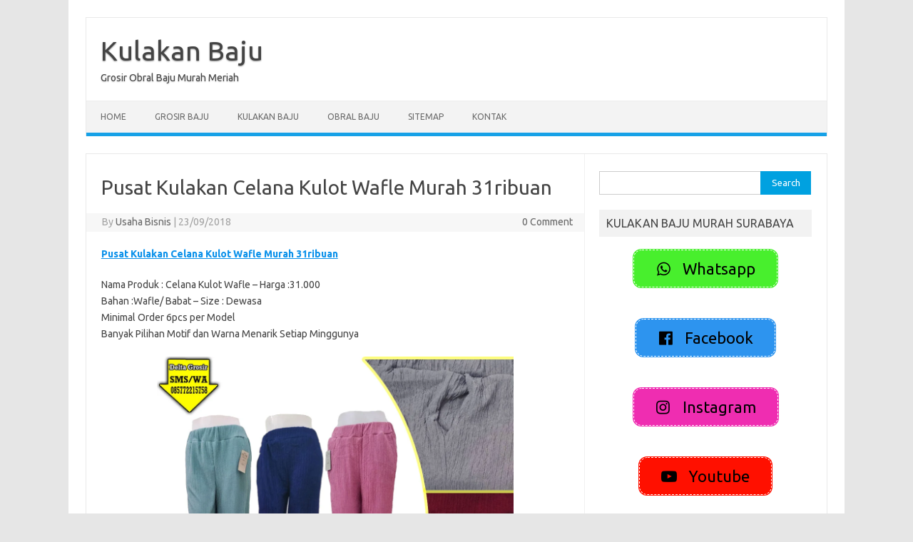

--- FILE ---
content_type: text/html; charset=UTF-8
request_url: http://kulakanbaju.com/pusat-kulakan-celana-kulot-wafle-murah-31ribuan/
body_size: 11247
content:
<!DOCTYPE html>
<!--[if IE 7]>
<html class="ie ie7" lang="en-US">
<![endif]-->
<!--[if IE 8]>
<html class="ie ie8" lang="en-US">
<![endif]-->
<!--[if !(IE 7) | !(IE 8)  ]><!-->
<html lang="en-US">
<!--<![endif]-->
<head>
<meta charset="UTF-8">
<meta name="viewport" content="width=device-width, initial-scale=1">
<link rel="profile" href="http://gmpg.org/xfn/11">
<link rel="pingback" href="http://kulakanbaju.com/xmlrpc.php" />
<!--[if lt IE 9]>
<script src="http://kulakanbaju.com/wp-content/themes/iconic-one/js/html5.js" type="text/javascript"></script>
<![endif]-->
    <style>
        #wpadminbar #wp-admin-bar-p404_free_top_button .ab-icon:before {
            content: "\f103";
            color: red;
            top: 2px;
        }
    </style>
<meta name='robots' content='index, follow, max-image-preview:large, max-snippet:-1, max-video-preview:-1' />
	<style>img:is([sizes="auto" i], [sizes^="auto," i]) { contain-intrinsic-size: 3000px 1500px }</style>
	
	<!-- This site is optimized with the Yoast SEO plugin v24.5 - https://yoast.com/wordpress/plugins/seo/ -->
	<title>Pusat Kulakan Celana Kulot Wafle Murah 31ribuan &#8226; Kulakan Baju</title>
	<meta name="description" content="Supplier Celana Kulot Wafle Murah 31ribuan - 0857 7221 5758" />
	<link rel="canonical" href="http://kulakanbaju.com/pusat-kulakan-celana-kulot-wafle-murah-31ribuan/" />
	<meta property="og:locale" content="en_US" />
	<meta property="og:type" content="article" />
	<meta property="og:title" content="Pusat Kulakan Celana Kulot Wafle Murah 31ribuan &#8226; Kulakan Baju" />
	<meta property="og:description" content="Supplier Celana Kulot Wafle Murah 31ribuan - 0857 7221 5758" />
	<meta property="og:url" content="http://kulakanbaju.com/pusat-kulakan-celana-kulot-wafle-murah-31ribuan/" />
	<meta property="og:site_name" content="Kulakan Baju" />
	<meta property="article:published_time" content="2018-09-23T15:31:33+00:00" />
	<meta property="article:modified_time" content="2018-09-24T15:35:05+00:00" />
	<meta property="og:image" content="http://kulakanbaju.com/wp-content/uploads/2018/09/Grosir-Celana-Kulot-Wafle-Murah-31ribuan.jpg" />
	<meta property="og:image:width" content="1024" />
	<meta property="og:image:height" content="1024" />
	<meta property="og:image:type" content="image/jpeg" />
	<meta name="author" content="Usaha Bisnis" />
	<meta name="twitter:card" content="summary_large_image" />
	<meta name="twitter:label1" content="Written by" />
	<meta name="twitter:data1" content="Usaha Bisnis" />
	<meta name="twitter:label2" content="Est. reading time" />
	<meta name="twitter:data2" content="1 minute" />
	<script type="application/ld+json" class="yoast-schema-graph">{"@context":"https://schema.org","@graph":[{"@type":"Article","@id":"http://kulakanbaju.com/pusat-kulakan-celana-kulot-wafle-murah-31ribuan/#article","isPartOf":{"@id":"http://kulakanbaju.com/pusat-kulakan-celana-kulot-wafle-murah-31ribuan/"},"author":{"name":"Usaha Bisnis","@id":"http://kulakanbaju.com/#/schema/person/fec5a730dca6e6ef4656d49642a2316f"},"headline":"Pusat Kulakan Celana Kulot Wafle Murah 31ribuan","datePublished":"2018-09-23T15:31:33+00:00","dateModified":"2018-09-24T15:35:05+00:00","mainEntityOfPage":{"@id":"http://kulakanbaju.com/pusat-kulakan-celana-kulot-wafle-murah-31ribuan/"},"wordCount":190,"publisher":{"@id":"http://kulakanbaju.com/#organization"},"image":{"@id":"http://kulakanbaju.com/pusat-kulakan-celana-kulot-wafle-murah-31ribuan/#primaryimage"},"thumbnailUrl":"http://kulakanbaju.com/wp-content/uploads/2018/09/Grosir-Celana-Kulot-Wafle-Murah-31ribuan.jpg","keywords":["celana kulot batik","celana kulot bunga","celana kulot jeans","celana kulot motif","celana kulot panjang cocok dengan baju apa","celana murah surabaya","grosir celana anak laki-laki murah","grosir celana jeans levis kw1","grosir celana jeans murah meriah","grosir celana jeans pria","grosir celana jeans pria branded murah","grosir celana jeans tanah abang","grosir celana jeans wanita","grosir jeans murah di surabaya kabupaten sidoarjo","grosir kulot murah","harga celana kulot panjang","harga celana kulot pendek","jual celana kulot bahan katun","kulakan celana murah","pabrik celana jeans surabaya","pusat grosir celana jeans murah","pusat grosir celana jeans termurah","sumber rejeki jeans fashion kota sby jawa timur"],"articleSection":["Grosir Baju","Kulakan Baju","Pakaian Dewasa Murah"],"inLanguage":"en-US"},{"@type":"WebPage","@id":"http://kulakanbaju.com/pusat-kulakan-celana-kulot-wafle-murah-31ribuan/","url":"http://kulakanbaju.com/pusat-kulakan-celana-kulot-wafle-murah-31ribuan/","name":"Pusat Kulakan Celana Kulot Wafle Murah 31ribuan &#8226; Kulakan Baju","isPartOf":{"@id":"http://kulakanbaju.com/#website"},"primaryImageOfPage":{"@id":"http://kulakanbaju.com/pusat-kulakan-celana-kulot-wafle-murah-31ribuan/#primaryimage"},"image":{"@id":"http://kulakanbaju.com/pusat-kulakan-celana-kulot-wafle-murah-31ribuan/#primaryimage"},"thumbnailUrl":"http://kulakanbaju.com/wp-content/uploads/2018/09/Grosir-Celana-Kulot-Wafle-Murah-31ribuan.jpg","datePublished":"2018-09-23T15:31:33+00:00","dateModified":"2018-09-24T15:35:05+00:00","description":"Supplier Celana Kulot Wafle Murah 31ribuan - 0857 7221 5758","breadcrumb":{"@id":"http://kulakanbaju.com/pusat-kulakan-celana-kulot-wafle-murah-31ribuan/#breadcrumb"},"inLanguage":"en-US","potentialAction":[{"@type":"ReadAction","target":["http://kulakanbaju.com/pusat-kulakan-celana-kulot-wafle-murah-31ribuan/"]}]},{"@type":"ImageObject","inLanguage":"en-US","@id":"http://kulakanbaju.com/pusat-kulakan-celana-kulot-wafle-murah-31ribuan/#primaryimage","url":"http://kulakanbaju.com/wp-content/uploads/2018/09/Grosir-Celana-Kulot-Wafle-Murah-31ribuan.jpg","contentUrl":"http://kulakanbaju.com/wp-content/uploads/2018/09/Grosir-Celana-Kulot-Wafle-Murah-31ribuan.jpg","width":1024,"height":1024,"caption":"Grosir Celana Kulot Wafle Murah 31ribuan"},{"@type":"BreadcrumbList","@id":"http://kulakanbaju.com/pusat-kulakan-celana-kulot-wafle-murah-31ribuan/#breadcrumb","itemListElement":[{"@type":"ListItem","position":1,"name":"Home","item":"http://kulakanbaju.com/"},{"@type":"ListItem","position":2,"name":"Berita","item":"http://kulakanbaju.com/berita/"},{"@type":"ListItem","position":3,"name":"Grosir Baju","item":"http://kulakanbaju.com/category/grosir-baju/"},{"@type":"ListItem","position":4,"name":"Pusat Kulakan Celana Kulot Wafle Murah 31ribuan"}]},{"@type":"WebSite","@id":"http://kulakanbaju.com/#website","url":"http://kulakanbaju.com/","name":"Kulakan Baju","description":"Grosir Obral Baju Murah Meriah","publisher":{"@id":"http://kulakanbaju.com/#organization"},"potentialAction":[{"@type":"SearchAction","target":{"@type":"EntryPoint","urlTemplate":"http://kulakanbaju.com/?s={search_term_string}"},"query-input":{"@type":"PropertyValueSpecification","valueRequired":true,"valueName":"search_term_string"}}],"inLanguage":"en-US"},{"@type":"Organization","@id":"http://kulakanbaju.com/#organization","name":"Kulakan Baju","url":"http://kulakanbaju.com/","logo":{"@type":"ImageObject","inLanguage":"en-US","@id":"http://kulakanbaju.com/#/schema/logo/image/","url":"http://kulakanbaju.com/wp-content/uploads/2018/09/banner-wa-delta-grosir.jpg","contentUrl":"http://kulakanbaju.com/wp-content/uploads/2018/09/banner-wa-delta-grosir.jpg","width":1280,"height":720,"caption":"Kulakan Baju"},"image":{"@id":"http://kulakanbaju.com/#/schema/logo/image/"}},{"@type":"Person","@id":"http://kulakanbaju.com/#/schema/person/fec5a730dca6e6ef4656d49642a2316f","name":"Usaha Bisnis","image":{"@type":"ImageObject","inLanguage":"en-US","@id":"http://kulakanbaju.com/#/schema/person/image/","url":"https://secure.gravatar.com/avatar/c88be9fef1f3899f26f2bdb062a2f4d4?s=96&d=mm&r=g","contentUrl":"https://secure.gravatar.com/avatar/c88be9fef1f3899f26f2bdb062a2f4d4?s=96&d=mm&r=g","caption":"Usaha Bisnis"},"sameAs":["http://kulakanbaju.com/"],"url":"http://kulakanbaju.com/author/usahabisnis/"}]}</script>
	<!-- / Yoast SEO plugin. -->


<link rel='dns-prefetch' href='//fonts.googleapis.com' />
<link rel="alternate" type="application/rss+xml" title="Kulakan Baju &raquo; Feed" href="http://kulakanbaju.com/feed/" />
<script type="text/javascript">
/* <![CDATA[ */
window._wpemojiSettings = {"baseUrl":"https:\/\/s.w.org\/images\/core\/emoji\/15.0.3\/72x72\/","ext":".png","svgUrl":"https:\/\/s.w.org\/images\/core\/emoji\/15.0.3\/svg\/","svgExt":".svg","source":{"concatemoji":"http:\/\/kulakanbaju.com\/wp-includes\/js\/wp-emoji-release.min.js?ver=6.7.2"}};
/*! This file is auto-generated */
!function(i,n){var o,s,e;function c(e){try{var t={supportTests:e,timestamp:(new Date).valueOf()};sessionStorage.setItem(o,JSON.stringify(t))}catch(e){}}function p(e,t,n){e.clearRect(0,0,e.canvas.width,e.canvas.height),e.fillText(t,0,0);var t=new Uint32Array(e.getImageData(0,0,e.canvas.width,e.canvas.height).data),r=(e.clearRect(0,0,e.canvas.width,e.canvas.height),e.fillText(n,0,0),new Uint32Array(e.getImageData(0,0,e.canvas.width,e.canvas.height).data));return t.every(function(e,t){return e===r[t]})}function u(e,t,n){switch(t){case"flag":return n(e,"\ud83c\udff3\ufe0f\u200d\u26a7\ufe0f","\ud83c\udff3\ufe0f\u200b\u26a7\ufe0f")?!1:!n(e,"\ud83c\uddfa\ud83c\uddf3","\ud83c\uddfa\u200b\ud83c\uddf3")&&!n(e,"\ud83c\udff4\udb40\udc67\udb40\udc62\udb40\udc65\udb40\udc6e\udb40\udc67\udb40\udc7f","\ud83c\udff4\u200b\udb40\udc67\u200b\udb40\udc62\u200b\udb40\udc65\u200b\udb40\udc6e\u200b\udb40\udc67\u200b\udb40\udc7f");case"emoji":return!n(e,"\ud83d\udc26\u200d\u2b1b","\ud83d\udc26\u200b\u2b1b")}return!1}function f(e,t,n){var r="undefined"!=typeof WorkerGlobalScope&&self instanceof WorkerGlobalScope?new OffscreenCanvas(300,150):i.createElement("canvas"),a=r.getContext("2d",{willReadFrequently:!0}),o=(a.textBaseline="top",a.font="600 32px Arial",{});return e.forEach(function(e){o[e]=t(a,e,n)}),o}function t(e){var t=i.createElement("script");t.src=e,t.defer=!0,i.head.appendChild(t)}"undefined"!=typeof Promise&&(o="wpEmojiSettingsSupports",s=["flag","emoji"],n.supports={everything:!0,everythingExceptFlag:!0},e=new Promise(function(e){i.addEventListener("DOMContentLoaded",e,{once:!0})}),new Promise(function(t){var n=function(){try{var e=JSON.parse(sessionStorage.getItem(o));if("object"==typeof e&&"number"==typeof e.timestamp&&(new Date).valueOf()<e.timestamp+604800&&"object"==typeof e.supportTests)return e.supportTests}catch(e){}return null}();if(!n){if("undefined"!=typeof Worker&&"undefined"!=typeof OffscreenCanvas&&"undefined"!=typeof URL&&URL.createObjectURL&&"undefined"!=typeof Blob)try{var e="postMessage("+f.toString()+"("+[JSON.stringify(s),u.toString(),p.toString()].join(",")+"));",r=new Blob([e],{type:"text/javascript"}),a=new Worker(URL.createObjectURL(r),{name:"wpTestEmojiSupports"});return void(a.onmessage=function(e){c(n=e.data),a.terminate(),t(n)})}catch(e){}c(n=f(s,u,p))}t(n)}).then(function(e){for(var t in e)n.supports[t]=e[t],n.supports.everything=n.supports.everything&&n.supports[t],"flag"!==t&&(n.supports.everythingExceptFlag=n.supports.everythingExceptFlag&&n.supports[t]);n.supports.everythingExceptFlag=n.supports.everythingExceptFlag&&!n.supports.flag,n.DOMReady=!1,n.readyCallback=function(){n.DOMReady=!0}}).then(function(){return e}).then(function(){var e;n.supports.everything||(n.readyCallback(),(e=n.source||{}).concatemoji?t(e.concatemoji):e.wpemoji&&e.twemoji&&(t(e.twemoji),t(e.wpemoji)))}))}((window,document),window._wpemojiSettings);
/* ]]> */
</script>
<!-- kulakanbaju.com is managing ads with Advanced Ads – https://wpadvancedads.com/ --><script data-wpfc-render="false" id="kulak-ready">
			window.advanced_ads_ready=function(e,a){a=a||"complete";var d=function(e){return"interactive"===a?"loading"!==e:"complete"===e};d(document.readyState)?e():document.addEventListener("readystatechange",(function(a){d(a.target.readyState)&&e()}),{once:"interactive"===a})},window.advanced_ads_ready_queue=window.advanced_ads_ready_queue||[];		</script>
		<link rel='stylesheet' id='sbi_styles-css' href='http://kulakanbaju.com/wp-content/plugins/instagram-feed/css/sbi-styles.min.css?ver=6.7.1' type='text/css' media='all' />
<style id='wp-emoji-styles-inline-css' type='text/css'>

	img.wp-smiley, img.emoji {
		display: inline !important;
		border: none !important;
		box-shadow: none !important;
		height: 1em !important;
		width: 1em !important;
		margin: 0 0.07em !important;
		vertical-align: -0.1em !important;
		background: none !important;
		padding: 0 !important;
	}
</style>
<link rel='stylesheet' id='wp-block-library-css' href='http://kulakanbaju.com/wp-includes/css/dist/block-library/style.min.css?ver=6.7.2' type='text/css' media='all' />
<link rel='stylesheet' id='fca-ept4-column-css-css' href='http://kulakanbaju.com/wp-content/plugins/easy-pricing-tables/includes/v4/blocks/column/column.min.css?ver=4.0.2' type='text/css' media='all' />
<link rel='stylesheet' id='wpda_like_box_gutenberg_css-css' href='http://kulakanbaju.com/wp-content/plugins/like-box/includes/gutenberg/style.css?ver=6.7.2' type='text/css' media='all' />
<style id='classic-theme-styles-inline-css' type='text/css'>
/*! This file is auto-generated */
.wp-block-button__link{color:#fff;background-color:#32373c;border-radius:9999px;box-shadow:none;text-decoration:none;padding:calc(.667em + 2px) calc(1.333em + 2px);font-size:1.125em}.wp-block-file__button{background:#32373c;color:#fff;text-decoration:none}
</style>
<style id='global-styles-inline-css' type='text/css'>
:root{--wp--preset--aspect-ratio--square: 1;--wp--preset--aspect-ratio--4-3: 4/3;--wp--preset--aspect-ratio--3-4: 3/4;--wp--preset--aspect-ratio--3-2: 3/2;--wp--preset--aspect-ratio--2-3: 2/3;--wp--preset--aspect-ratio--16-9: 16/9;--wp--preset--aspect-ratio--9-16: 9/16;--wp--preset--color--black: #000000;--wp--preset--color--cyan-bluish-gray: #abb8c3;--wp--preset--color--white: #ffffff;--wp--preset--color--pale-pink: #f78da7;--wp--preset--color--vivid-red: #cf2e2e;--wp--preset--color--luminous-vivid-orange: #ff6900;--wp--preset--color--luminous-vivid-amber: #fcb900;--wp--preset--color--light-green-cyan: #7bdcb5;--wp--preset--color--vivid-green-cyan: #00d084;--wp--preset--color--pale-cyan-blue: #8ed1fc;--wp--preset--color--vivid-cyan-blue: #0693e3;--wp--preset--color--vivid-purple: #9b51e0;--wp--preset--gradient--vivid-cyan-blue-to-vivid-purple: linear-gradient(135deg,rgba(6,147,227,1) 0%,rgb(155,81,224) 100%);--wp--preset--gradient--light-green-cyan-to-vivid-green-cyan: linear-gradient(135deg,rgb(122,220,180) 0%,rgb(0,208,130) 100%);--wp--preset--gradient--luminous-vivid-amber-to-luminous-vivid-orange: linear-gradient(135deg,rgba(252,185,0,1) 0%,rgba(255,105,0,1) 100%);--wp--preset--gradient--luminous-vivid-orange-to-vivid-red: linear-gradient(135deg,rgba(255,105,0,1) 0%,rgb(207,46,46) 100%);--wp--preset--gradient--very-light-gray-to-cyan-bluish-gray: linear-gradient(135deg,rgb(238,238,238) 0%,rgb(169,184,195) 100%);--wp--preset--gradient--cool-to-warm-spectrum: linear-gradient(135deg,rgb(74,234,220) 0%,rgb(151,120,209) 20%,rgb(207,42,186) 40%,rgb(238,44,130) 60%,rgb(251,105,98) 80%,rgb(254,248,76) 100%);--wp--preset--gradient--blush-light-purple: linear-gradient(135deg,rgb(255,206,236) 0%,rgb(152,150,240) 100%);--wp--preset--gradient--blush-bordeaux: linear-gradient(135deg,rgb(254,205,165) 0%,rgb(254,45,45) 50%,rgb(107,0,62) 100%);--wp--preset--gradient--luminous-dusk: linear-gradient(135deg,rgb(255,203,112) 0%,rgb(199,81,192) 50%,rgb(65,88,208) 100%);--wp--preset--gradient--pale-ocean: linear-gradient(135deg,rgb(255,245,203) 0%,rgb(182,227,212) 50%,rgb(51,167,181) 100%);--wp--preset--gradient--electric-grass: linear-gradient(135deg,rgb(202,248,128) 0%,rgb(113,206,126) 100%);--wp--preset--gradient--midnight: linear-gradient(135deg,rgb(2,3,129) 0%,rgb(40,116,252) 100%);--wp--preset--font-size--small: 13px;--wp--preset--font-size--medium: 20px;--wp--preset--font-size--large: 36px;--wp--preset--font-size--x-large: 42px;--wp--preset--spacing--20: 0.44rem;--wp--preset--spacing--30: 0.67rem;--wp--preset--spacing--40: 1rem;--wp--preset--spacing--50: 1.5rem;--wp--preset--spacing--60: 2.25rem;--wp--preset--spacing--70: 3.38rem;--wp--preset--spacing--80: 5.06rem;--wp--preset--shadow--natural: 6px 6px 9px rgba(0, 0, 0, 0.2);--wp--preset--shadow--deep: 12px 12px 50px rgba(0, 0, 0, 0.4);--wp--preset--shadow--sharp: 6px 6px 0px rgba(0, 0, 0, 0.2);--wp--preset--shadow--outlined: 6px 6px 0px -3px rgba(255, 255, 255, 1), 6px 6px rgba(0, 0, 0, 1);--wp--preset--shadow--crisp: 6px 6px 0px rgba(0, 0, 0, 1);}:where(.is-layout-flex){gap: 0.5em;}:where(.is-layout-grid){gap: 0.5em;}body .is-layout-flex{display: flex;}.is-layout-flex{flex-wrap: wrap;align-items: center;}.is-layout-flex > :is(*, div){margin: 0;}body .is-layout-grid{display: grid;}.is-layout-grid > :is(*, div){margin: 0;}:where(.wp-block-columns.is-layout-flex){gap: 2em;}:where(.wp-block-columns.is-layout-grid){gap: 2em;}:where(.wp-block-post-template.is-layout-flex){gap: 1.25em;}:where(.wp-block-post-template.is-layout-grid){gap: 1.25em;}.has-black-color{color: var(--wp--preset--color--black) !important;}.has-cyan-bluish-gray-color{color: var(--wp--preset--color--cyan-bluish-gray) !important;}.has-white-color{color: var(--wp--preset--color--white) !important;}.has-pale-pink-color{color: var(--wp--preset--color--pale-pink) !important;}.has-vivid-red-color{color: var(--wp--preset--color--vivid-red) !important;}.has-luminous-vivid-orange-color{color: var(--wp--preset--color--luminous-vivid-orange) !important;}.has-luminous-vivid-amber-color{color: var(--wp--preset--color--luminous-vivid-amber) !important;}.has-light-green-cyan-color{color: var(--wp--preset--color--light-green-cyan) !important;}.has-vivid-green-cyan-color{color: var(--wp--preset--color--vivid-green-cyan) !important;}.has-pale-cyan-blue-color{color: var(--wp--preset--color--pale-cyan-blue) !important;}.has-vivid-cyan-blue-color{color: var(--wp--preset--color--vivid-cyan-blue) !important;}.has-vivid-purple-color{color: var(--wp--preset--color--vivid-purple) !important;}.has-black-background-color{background-color: var(--wp--preset--color--black) !important;}.has-cyan-bluish-gray-background-color{background-color: var(--wp--preset--color--cyan-bluish-gray) !important;}.has-white-background-color{background-color: var(--wp--preset--color--white) !important;}.has-pale-pink-background-color{background-color: var(--wp--preset--color--pale-pink) !important;}.has-vivid-red-background-color{background-color: var(--wp--preset--color--vivid-red) !important;}.has-luminous-vivid-orange-background-color{background-color: var(--wp--preset--color--luminous-vivid-orange) !important;}.has-luminous-vivid-amber-background-color{background-color: var(--wp--preset--color--luminous-vivid-amber) !important;}.has-light-green-cyan-background-color{background-color: var(--wp--preset--color--light-green-cyan) !important;}.has-vivid-green-cyan-background-color{background-color: var(--wp--preset--color--vivid-green-cyan) !important;}.has-pale-cyan-blue-background-color{background-color: var(--wp--preset--color--pale-cyan-blue) !important;}.has-vivid-cyan-blue-background-color{background-color: var(--wp--preset--color--vivid-cyan-blue) !important;}.has-vivid-purple-background-color{background-color: var(--wp--preset--color--vivid-purple) !important;}.has-black-border-color{border-color: var(--wp--preset--color--black) !important;}.has-cyan-bluish-gray-border-color{border-color: var(--wp--preset--color--cyan-bluish-gray) !important;}.has-white-border-color{border-color: var(--wp--preset--color--white) !important;}.has-pale-pink-border-color{border-color: var(--wp--preset--color--pale-pink) !important;}.has-vivid-red-border-color{border-color: var(--wp--preset--color--vivid-red) !important;}.has-luminous-vivid-orange-border-color{border-color: var(--wp--preset--color--luminous-vivid-orange) !important;}.has-luminous-vivid-amber-border-color{border-color: var(--wp--preset--color--luminous-vivid-amber) !important;}.has-light-green-cyan-border-color{border-color: var(--wp--preset--color--light-green-cyan) !important;}.has-vivid-green-cyan-border-color{border-color: var(--wp--preset--color--vivid-green-cyan) !important;}.has-pale-cyan-blue-border-color{border-color: var(--wp--preset--color--pale-cyan-blue) !important;}.has-vivid-cyan-blue-border-color{border-color: var(--wp--preset--color--vivid-cyan-blue) !important;}.has-vivid-purple-border-color{border-color: var(--wp--preset--color--vivid-purple) !important;}.has-vivid-cyan-blue-to-vivid-purple-gradient-background{background: var(--wp--preset--gradient--vivid-cyan-blue-to-vivid-purple) !important;}.has-light-green-cyan-to-vivid-green-cyan-gradient-background{background: var(--wp--preset--gradient--light-green-cyan-to-vivid-green-cyan) !important;}.has-luminous-vivid-amber-to-luminous-vivid-orange-gradient-background{background: var(--wp--preset--gradient--luminous-vivid-amber-to-luminous-vivid-orange) !important;}.has-luminous-vivid-orange-to-vivid-red-gradient-background{background: var(--wp--preset--gradient--luminous-vivid-orange-to-vivid-red) !important;}.has-very-light-gray-to-cyan-bluish-gray-gradient-background{background: var(--wp--preset--gradient--very-light-gray-to-cyan-bluish-gray) !important;}.has-cool-to-warm-spectrum-gradient-background{background: var(--wp--preset--gradient--cool-to-warm-spectrum) !important;}.has-blush-light-purple-gradient-background{background: var(--wp--preset--gradient--blush-light-purple) !important;}.has-blush-bordeaux-gradient-background{background: var(--wp--preset--gradient--blush-bordeaux) !important;}.has-luminous-dusk-gradient-background{background: var(--wp--preset--gradient--luminous-dusk) !important;}.has-pale-ocean-gradient-background{background: var(--wp--preset--gradient--pale-ocean) !important;}.has-electric-grass-gradient-background{background: var(--wp--preset--gradient--electric-grass) !important;}.has-midnight-gradient-background{background: var(--wp--preset--gradient--midnight) !important;}.has-small-font-size{font-size: var(--wp--preset--font-size--small) !important;}.has-medium-font-size{font-size: var(--wp--preset--font-size--medium) !important;}.has-large-font-size{font-size: var(--wp--preset--font-size--large) !important;}.has-x-large-font-size{font-size: var(--wp--preset--font-size--x-large) !important;}
:where(.wp-block-post-template.is-layout-flex){gap: 1.25em;}:where(.wp-block-post-template.is-layout-grid){gap: 1.25em;}
:where(.wp-block-columns.is-layout-flex){gap: 2em;}:where(.wp-block-columns.is-layout-grid){gap: 2em;}
:root :where(.wp-block-pullquote){font-size: 1.5em;line-height: 1.6;}
</style>
<link rel='stylesheet' id='themonic-fonts-css' href='https://fonts.googleapis.com/css?family=Ubuntu%3A400%2C700&#038;subset=latin%2Clatin-ext' type='text/css' media='all' />
<link rel='stylesheet' id='themonic-style-css' href='http://kulakanbaju.com/wp-content/themes/iconic-one/style.css?ver=3.2.3' type='text/css' media='all' />
<link rel='stylesheet' id='custom-style-css' href='http://kulakanbaju.com/wp-content/themes/iconic-one/custom.css?ver=3.2.3' type='text/css' media='all' />
<!--[if lt IE 9]>
<link rel='stylesheet' id='themonic-ie-css' href='http://kulakanbaju.com/wp-content/themes/iconic-one/css/ie.css?ver=3.2.3' type='text/css' media='all' />
<![endif]-->
<link rel='stylesheet' id='animated-css' href='http://kulakanbaju.com/wp-content/plugins/like-box/includes/style/effects.css?ver=6.7.2' type='text/css' media='all' />
<link rel='stylesheet' id='front_end_like_box-css' href='http://kulakanbaju.com/wp-content/plugins/like-box/includes/style/style.css?ver=6.7.2' type='text/css' media='all' />
<link rel='stylesheet' id='dashicons-css' href='http://kulakanbaju.com/wp-includes/css/dashicons.min.css?ver=6.7.2' type='text/css' media='all' />
<link rel='stylesheet' id='thickbox-css' href='http://kulakanbaju.com/wp-includes/js/thickbox/thickbox.css?ver=6.7.2' type='text/css' media='all' />
<script type="text/javascript" src="http://kulakanbaju.com/wp-includes/js/jquery/jquery.min.js?ver=3.7.1" id="jquery-core-js"></script>
<script type="text/javascript" src="http://kulakanbaju.com/wp-includes/js/jquery/jquery-migrate.min.js?ver=3.4.1" id="jquery-migrate-js"></script>
<script type="text/javascript" src="http://kulakanbaju.com/wp-content/plugins/like-box/includes/javascript/front_end_js.js?ver=6.7.2" id="like-box-front-end-js"></script>
<link rel="https://api.w.org/" href="http://kulakanbaju.com/wp-json/" /><link rel="alternate" title="JSON" type="application/json" href="http://kulakanbaju.com/wp-json/wp/v2/posts/895" /><link rel="EditURI" type="application/rsd+xml" title="RSD" href="http://kulakanbaju.com/xmlrpc.php?rsd" />
<meta name="generator" content="WordPress 6.7.2" />
<link rel='shortlink' href='http://kulakanbaju.com/?p=895' />
<link rel="alternate" title="oEmbed (JSON)" type="application/json+oembed" href="http://kulakanbaju.com/wp-json/oembed/1.0/embed?url=http%3A%2F%2Fkulakanbaju.com%2Fpusat-kulakan-celana-kulot-wafle-murah-31ribuan%2F" />
<link rel="alternate" title="oEmbed (XML)" type="text/xml+oembed" href="http://kulakanbaju.com/wp-json/oembed/1.0/embed?url=http%3A%2F%2Fkulakanbaju.com%2Fpusat-kulakan-celana-kulot-wafle-murah-31ribuan%2F&#038;format=xml" />
</head>
<body class="post-template-default single single-post postid-895 single-format-standard custom-font-enabled aa-prefix-kulak-">
<div id="page" class="site">
	<a class="skip-link screen-reader-text" href="#main" title="Skip to content">Skip to content</a>
	<header id="masthead" class="site-header" role="banner">
					<div class="io-title-description">
			<a href="http://kulakanbaju.com/" title="Kulakan Baju" rel="home">Kulakan Baju</a>
				<br .../> 
								 <div class="site-description">Grosir Obral Baju Murah Meriah</div>
						</div>
			
		
		<nav id="site-navigation" class="themonic-nav" role="navigation">
		<button class="menu-toggle" aria-controls="menu-top" aria-expanded="false">Menu<label class="iomenu">
  <div class="iolines"></div>
  <div class="iolines"></div>
  <div class="iolines"></div>
</label></button>
			<ul id="menu-top" class="nav-menu"><li id="menu-item-1224" class="menu-item menu-item-type-custom menu-item-object-custom menu-item-home menu-item-1224"><a href="http://kulakanbaju.com">Home</a></li>
<li id="menu-item-40" class="menu-item menu-item-type-taxonomy menu-item-object-category current-post-ancestor current-menu-parent current-post-parent menu-item-40"><a href="http://kulakanbaju.com/category/grosir-baju/">Grosir Baju</a></li>
<li id="menu-item-41" class="menu-item menu-item-type-taxonomy menu-item-object-category current-post-ancestor current-menu-parent current-post-parent menu-item-41"><a href="http://kulakanbaju.com/category/kulakan-baju/">Kulakan Baju</a></li>
<li id="menu-item-42" class="menu-item menu-item-type-taxonomy menu-item-object-category menu-item-42"><a href="http://kulakanbaju.com/category/obral-baju/">Obral Baju</a></li>
<li id="menu-item-2181" class="menu-item menu-item-type-custom menu-item-object-custom menu-item-2181"><a href="http://kulakanbaju.com/sitemap/">Sitemap</a></li>
<li id="menu-item-1226" class="menu-item menu-item-type-post_type menu-item-object-page menu-item-1226"><a href="http://kulakanbaju.com/contact/">Kontak</a></li>
</ul>		</nav><!-- #site-navigation -->
		<div class="clear"></div>
	</header><!-- #masthead -->
<div id="main" class="wrapper">	<div id="primary" class="site-content">
		<div id="content" role="main">

			
				
	<article id="post-895" class="post-895 post type-post status-publish format-standard has-post-thumbnail hentry category-grosir-baju category-kulakan-baju category-pakaian-dewasa-murah tag-celana-kulot-batik tag-celana-kulot-bunga tag-celana-kulot-jeans tag-celana-kulot-motif tag-celana-kulot-panjang-cocok-dengan-baju-apa tag-celana-murah-surabaya tag-grosir-celana-anak-laki-laki-murah tag-grosir-celana-jeans-levis-kw1 tag-grosir-celana-jeans-murah-meriah tag-grosir-celana-jeans-pria tag-grosir-celana-jeans-pria-branded-murah tag-grosir-celana-jeans-tanah-abang tag-grosir-celana-jeans-wanita tag-grosir-jeans-murah-di-surabaya-kabupaten-sidoarjo tag-grosir-kulot-murah tag-harga-celana-kulot-panjang tag-harga-celana-kulot-pendek tag-jual-celana-kulot-bahan-katun tag-kulakan-celana-murah tag-pabrik-celana-jeans-surabaya tag-pusat-grosir-celana-jeans-murah tag-pusat-grosir-celana-jeans-termurah tag-sumber-rejeki-jeans-fashion-kota-sby-jawa-timur">
				<header class="entry-header">
						<h1 class="entry-title">Pusat Kulakan Celana Kulot Wafle Murah 31ribuan</h1>
									
		<div class="below-title-meta">
		<div class="adt">
		By        <span class="vcard author">
			<span class="fn"><a href="http://kulakanbaju.com/author/usahabisnis/" title="Posts by Usaha Bisnis" rel="author">Usaha Bisnis</a></span>
        </span>
        <span class="meta-sep">|</span> 
				
				<span class="date updated">23/09/2018</span>
				 
        </div>
		<div class="adt-comment">
		<a class="link-comments" href="http://kulakanbaju.com/pusat-kulakan-celana-kulot-wafle-murah-31ribuan/#respond">0 Comment</a> 
        </div>       
		</div><!-- below title meta end -->
			
						
		</header><!-- .entry-header -->

							<div class="entry-content">
												<p><a href="http://kulakanbaju.com/2018/09/pusat-kulakan-celana-kulot-wafle-murah-31ribuan.html"><strong>Pusat Kulakan Celana Kulot Wafle Murah 31ribuan</a></strong></p>
<p>Nama Produk : Celana Kulot Wafle &#8211; Harga :31.000<br />
Bahan :Wafle/ Babat &#8211; Size : Dewasa<br />
Minimal Order 6pcs per Model<br />
Banyak Pilihan Motif dan Warna Menarik Setiap Minggunya</p>
<p><img fetchpriority="high" decoding="async" src="http://kulakanbaju.com/wp-content/uploads/2018/09/Grosir-Celana-Kulot-Wafle-Murah-31ribuan.jpg" alt="Grosir Celana Kulot Wafle Murah 31ribuan" width="500" height="500" class="aligncenter " /></p>
<p><a title="Whatsapp Deltagrosir" href="https://goo.gl/NL97Ty" target="_blank" rel="nofollow"><img decoding="async" src="http://deltagrosir.com/wp-content/uploads/2014/07/Whatsapp-DELTAGROSIR.com_.png" alt="Whatsapp delta grosir" /></a></p>
<h3 style="text-align: center"><span style="color: red">CARA ORDER<br />
SMS/WA : 0857 7221 5758<br />
Telp : 0821-1454-5758</span></h3>
<h3 style="text-align: center"><span style="color: black">Delta Sari Baru Jl.Delta Sari Raya Utara No.18 Waru Sidoarjo SURABAYA Jawa Timur</span></h3>
<p><img decoding="async" class="aligncenter size-full wp-image-1076" src="http://deltagrosir.com/wp-content/uploads/2014/07/order-baju-mukena-daster-distro-tidur-anak-dewasa-jeans-kemeja-busana-muslim-murah-surabaya-ekspedisi-EMKL.jpg" alt="order baju mukena daster distro tidur anak dewasa jeans kemeja busana muslim murah surabaya ekspedisi EMKL" width="560" height="144" /></p>
<h3 style="text-align: center">Menerima Pengiriman ke seluruh Indonesia.</h3>
<p>Dengan adanya beragam pilihan paket yang kami sediakan, Anda pun bisa menyesuaikan antara modal, produk dan minat masyarakat yang ada di sekitar Anda. Cukup sediakan tempat kosong di rumah atau sewa tempat yang murah, plus spanduk, tempat menaruh baju, rak dengan gantungan dan meja kasir, Anda sudah bisa memulai bisnis kecil rumahan sendiri. Menguntungkan, bukan? Tunggu apa lagi? Segeralah bergabung dengan kulakanbaju.com untuk solusi usaha rumahan mandiri termurah dan pasti laris.</p>
<p>Semoga bisnis yang anda jalankan dapat memberikan berkah bagi banyak orang, bisnis yang simple ini juga cocok untuk anda sebagai usaha rumahan, bisnis sampingan, ibu rumah tangga, karyawan, PNS, di desa maupun di kota. <a href="http://kulakanbaju.com/"><strong>Kulakan Baju Murah Surabaya</strong></a> akan selalu sangat diminati masyarakat indonesia akan kebutuhan sandang.<br />
Selamat datang Pengusaha Baju Indonesia !</p>
											</div><!-- .entry-content -->
		
	<footer class="entry-meta">
					<span>Category: <a href="http://kulakanbaju.com/category/grosir-baju/" rel="category tag">Grosir Baju</a> <a href="http://kulakanbaju.com/category/kulakan-baju/" rel="category tag">Kulakan Baju</a> <a href="http://kulakanbaju.com/category/pakaian-dewasa-murah/" rel="category tag">Pakaian Dewasa Murah</a></span>
								<span>Tags: <a href="http://kulakanbaju.com/tag/celana-kulot-batik/" rel="tag">celana kulot batik</a>, <a href="http://kulakanbaju.com/tag/celana-kulot-bunga/" rel="tag">celana kulot bunga</a>, <a href="http://kulakanbaju.com/tag/celana-kulot-jeans/" rel="tag">celana kulot jeans</a>, <a href="http://kulakanbaju.com/tag/celana-kulot-motif/" rel="tag">celana kulot motif</a>, <a href="http://kulakanbaju.com/tag/celana-kulot-panjang-cocok-dengan-baju-apa/" rel="tag">celana kulot panjang cocok dengan baju apa</a>, <a href="http://kulakanbaju.com/tag/celana-murah-surabaya/" rel="tag">celana murah surabaya</a>, <a href="http://kulakanbaju.com/tag/grosir-celana-anak-laki-laki-murah/" rel="tag">grosir celana anak laki-laki murah</a>, <a href="http://kulakanbaju.com/tag/grosir-celana-jeans-levis-kw1/" rel="tag">grosir celana jeans levis kw1</a>, <a href="http://kulakanbaju.com/tag/grosir-celana-jeans-murah-meriah/" rel="tag">grosir celana jeans murah meriah</a>, <a href="http://kulakanbaju.com/tag/grosir-celana-jeans-pria/" rel="tag">grosir celana jeans pria</a>, <a href="http://kulakanbaju.com/tag/grosir-celana-jeans-pria-branded-murah/" rel="tag">grosir celana jeans pria branded murah</a>, <a href="http://kulakanbaju.com/tag/grosir-celana-jeans-tanah-abang/" rel="tag">grosir celana jeans tanah abang</a>, <a href="http://kulakanbaju.com/tag/grosir-celana-jeans-wanita/" rel="tag">grosir celana jeans wanita</a>, <a href="http://kulakanbaju.com/tag/grosir-jeans-murah-di-surabaya-kabupaten-sidoarjo/" rel="tag">grosir jeans murah di surabaya kabupaten sidoarjo</a>, <a href="http://kulakanbaju.com/tag/grosir-kulot-murah/" rel="tag">grosir kulot murah</a>, <a href="http://kulakanbaju.com/tag/harga-celana-kulot-panjang/" rel="tag">harga celana kulot panjang</a>, <a href="http://kulakanbaju.com/tag/harga-celana-kulot-pendek/" rel="tag">harga celana kulot pendek</a>, <a href="http://kulakanbaju.com/tag/jual-celana-kulot-bahan-katun/" rel="tag">jual celana kulot bahan katun</a>, <a href="http://kulakanbaju.com/tag/kulakan-celana-murah/" rel="tag">kulakan celana murah</a>, <a href="http://kulakanbaju.com/tag/pabrik-celana-jeans-surabaya/" rel="tag">pabrik celana jeans surabaya</a>, <a href="http://kulakanbaju.com/tag/pusat-grosir-celana-jeans-murah/" rel="tag">pusat grosir celana jeans murah</a>, <a href="http://kulakanbaju.com/tag/pusat-grosir-celana-jeans-termurah/" rel="tag">pusat grosir celana jeans termurah</a>, <a href="http://kulakanbaju.com/tag/sumber-rejeki-jeans-fashion-kota-sby-jawa-timur/" rel="tag">sumber rejeki jeans fashion kota sby jawa timur</a></span>
			
           						</footer><!-- .entry-meta -->
	</article><!-- #post -->
				<nav class="nav-single">
					<div class="assistive-text">Post navigation</div>
					<span class="nav-previous"><a href="http://kulakanbaju.com/konveksi-gamis-anak-murah-34ribuan/" rel="prev"><span class="meta-nav">&larr;</span> Konveksi Gamis Anak Murah 34ribuan</a></span>
					<span class="nav-next"><a href="http://kulakanbaju.com/supplier-tunik-dewasa-murah-60ribuan/" rel="next">Supplier Tunik Dewasa Murah 60ribuan <span class="meta-nav">&rarr;</span></a></span>
				</nav><!-- .nav-single -->

				
<div id="comments" class="comments-area">

	
	
	
</div><!-- #comments .comments-area -->
			
		</div><!-- #content -->
	</div><!-- #primary -->


			<div id="secondary" class="widget-area" role="complementary">
			<aside id="search-2" class="widget widget_search"><form role="search" method="get" id="searchform" class="searchform" action="http://kulakanbaju.com/">
				<div>
					<label class="screen-reader-text" for="s">Search for:</label>
					<input type="text" value="" name="s" id="s" />
					<input type="submit" id="searchsubmit" value="Search" />
				</div>
			</form></aside><aside id="custom_html-13" class="widget_text widget widget_custom_html"><p class="widget-title">KULAKAN BAJU MURAH SURABAYA</p><div class="textwidget custom-html-widget"><center><a href="https://bit.ly/Deltabajumurah" class="su-button su-button-style-stroked" style="color:#000000;background-color:#48ef2d;border-color:#3ac024;border-radius:12px" target="_blank" rel="noopener noreferrer"><span style="color:#000000;padding:9px 30px;font-size:22px;line-height:33px;border-color:#7ff46c;border-radius:12px;text-shadow:none"><i class="sui sui-whatsapp" style="font-size:22px;color:#000000"></i> Whatsapp</span></a><br/><br/><br/> <a href="http://www.facebook.com/deltagrosircom" class="su-button su-button-style-stroked" style="color:#000000;background-color:#2d94ef;border-color:#2477c0;border-radius:12px" target="_blank" rel="noopener noreferrer"><span style="color:#000000;padding:9px 30px;font-size:22px;line-height:33px;border-color:#6cb5f4;border-radius:12px;text-shadow:none"><i class="sui sui-facebook-official" style="font-size:22px;color:#000000"></i> Facebook</span></a> <br/><br/><br/><a href="https://www.instagram.com/deltagrosir.official/" class="su-button su-button-style-stroked" style="color:#000000;background-color:#ef2db1;border-color:#c0248e;border-radius:12px" target="_blank" rel="noopener noreferrer"><span style="color:#000000;padding:9px 30px;font-size:22px;line-height:33px;border-color:#f46cc9;border-radius:12px;text-shadow:none"><i class="sui sui-instagram" style="font-size:22px;color:#000000"></i> Instagram</span></a><br/><br/><br/> <a href="https://www.youtube.com/channel/UCO5kE1bhROevLIQxfkyUKqA" class="su-button su-button-style-stroked" style="color:#000000;background-color:#FF1000;border-color:#cc0d00;border-radius:12px" target="_blank" rel="noopener noreferrer"><span style="color:#000000;padding:9px 30px;font-size:22px;line-height:33px;border-color:#ff584d;border-radius:12px;text-shadow:none"><i class="sui sui-youtube-play" style="font-size:22px;color:#000000"></i> Youtube</span></a><br/><br/><br/></center>

<center><a href="http://www.deltagrosir.com/obral-grosir-baju-anak-murah-surabaya.html/" class="su-button su-button-style-stroked" style="color:#ffffff;background-color:#02075d;border-color:#02064b;border-radius:12px" target="_blank" rel="noopener noreferrer"><span style="color:#ffffff;padding:9px 30px;font-size:22px;line-height:33px;border-color:#4e528e;border-radius:12px;text-shadow:none"><i class="sui sui-search-plus" style="font-size:22px;color:#FFFFFF"></i> Paketan Baju Murah Klik Disini</span></a> </center>

<h4 style="text-align: center;">Kami Menerima Pengiriman ke seluruh Indonesia.</h4>
<center>Surabaya : <a href="https://wa.me/6282114545758">0821-1454-5758</a> <br/>
Bekasi : <a href="https://wa.me/6281318182547">0813-1818-2547</a> <br/>
Tangerang : <a href="https://wa.me/6281213458456">0812-1345-8456</a> <br/>
Bandung : <a href="https://wa.me/6281318182574">0813-1818-2574</a> <br/>
Solo : <a href="https://wa.me/6281296211718">0812-9621-1718</a></center></div></aside><aside id="custom_html-14" class="widget_text widget widget_custom_html"><div class="textwidget custom-html-widget"><!-- Histats.com  START  (standard)-->
<script type="text/javascript">document.write(unescape("%3Cscript src=%27http://s10.histats.com/js15.js%27 type=%27text/javascript%27%3E%3C/script%3E"));</script>
<a href="http://www.histats.com" target="_blank" title="free hit counter code" ><script  type="text/javascript" >
try {Histats.start(1,3001538,4,301,112,62,"00010101");
Histats.track_hits();} catch(err){};
</script></a>
<noscript><a href="http://www.histats.com" target="_blank"><img  src="http://sstatic1.histats.com/0.gif?3001538&101" alt="free hit counter code" border="0"></a></noscript>
<!-- Histats.com  END  --></div></aside><aside id="custom_html-7" class="widget_text widget widget_custom_html"><p class="widget-title">WhatsApp</p><div class="textwidget custom-html-widget"><script async data-id="501" src="https://cdn.widgetwhats.com/script.min.js"></script></div></aside>		</div><!-- #secondary -->
		</div><!-- #main .wrapper -->
	<footer id="colophon" role="contentinfo">
		<div class="site-info">
		<div class="footercopy"><b><a href="http://kulakanbaju.com">KULAKANBAJU.COM</a></b><br /> Perum REWWIN (Real Estate Wisma Waru Indah)<br />
Jl. Merak Raya no 59 Waru Sidoarjo SURABAYA.</div>
		<div class="footercredit">Lokasi Gudang : <a href="https://goo.gl/maps/SfC9fACskNu">Klik disini</a><br />
<b>WA: 0821-1454-5758</b><br />
<b>WA: 0812 3171 1121</b><br /></div>
		<div class="clear"></div>
		</div><!-- .site-info -->
		</footer><!-- #colophon -->
		<div class="site-wordpress">
				<a href="https://themonic.com/iconic-one/">Iconic One</a> Theme | Powered by <a href="https://wordpress.org">Wordpress</a>
				</div><!-- .site-info -->
				<div class="clear"></div>
</div><!-- #page -->

<!-- Instagram Feed JS -->
<script type="text/javascript">
var sbiajaxurl = "http://kulakanbaju.com/wp-admin/admin-ajax.php";
</script>
<link rel='stylesheet' id='su-icons-css' href='http://kulakanbaju.com/wp-content/plugins/shortcodes-ultimate/includes/css/icons.css?ver=1.1.5' type='text/css' media='all' />
<link rel='stylesheet' id='su-shortcodes-css' href='http://kulakanbaju.com/wp-content/plugins/shortcodes-ultimate/includes/css/shortcodes.css?ver=7.3.4' type='text/css' media='all' />
<script type="text/javascript" src="http://kulakanbaju.com/wp-content/plugins/easy-pricing-tables/includes/v4/blocks/table/table-frontend.min.js?ver=4.0.2" id="fca-ept4-frontend-js-js"></script>
<script type="text/javascript" src="http://kulakanbaju.com/wp-content/themes/iconic-one/js/selectnav.js?ver=1.0" id="themonic-mobile-navigation-js"></script>
<script type="text/javascript" id="thickbox-js-extra">
/* <![CDATA[ */
var thickboxL10n = {"next":"Next >","prev":"< Prev","image":"Image","of":"of","close":"Close","noiframes":"This feature requires inline frames. You have iframes disabled or your browser does not support them.","loadingAnimation":"http:\/\/kulakanbaju.com\/wp-includes\/js\/thickbox\/loadingAnimation.gif"};
/* ]]> */
</script>
<script type="text/javascript" src="http://kulakanbaju.com/wp-includes/js/thickbox/thickbox.js?ver=3.1-20121105" id="thickbox-js"></script>
<script data-wpfc-render="false">!function(){window.advanced_ads_ready_queue=window.advanced_ads_ready_queue||[],advanced_ads_ready_queue.push=window.advanced_ads_ready;for(var d=0,a=advanced_ads_ready_queue.length;d<a;d++)advanced_ads_ready(advanced_ads_ready_queue[d])}();</script></body>
</html><!-- Page cached by LiteSpeed Cache 6.5.4 on 2025-03-01 19:44:53 --><!-- WP Fastest Cache file was created in 0.32102203369141 seconds, on 01-03-25 19:44:53 --><!-- via php -->